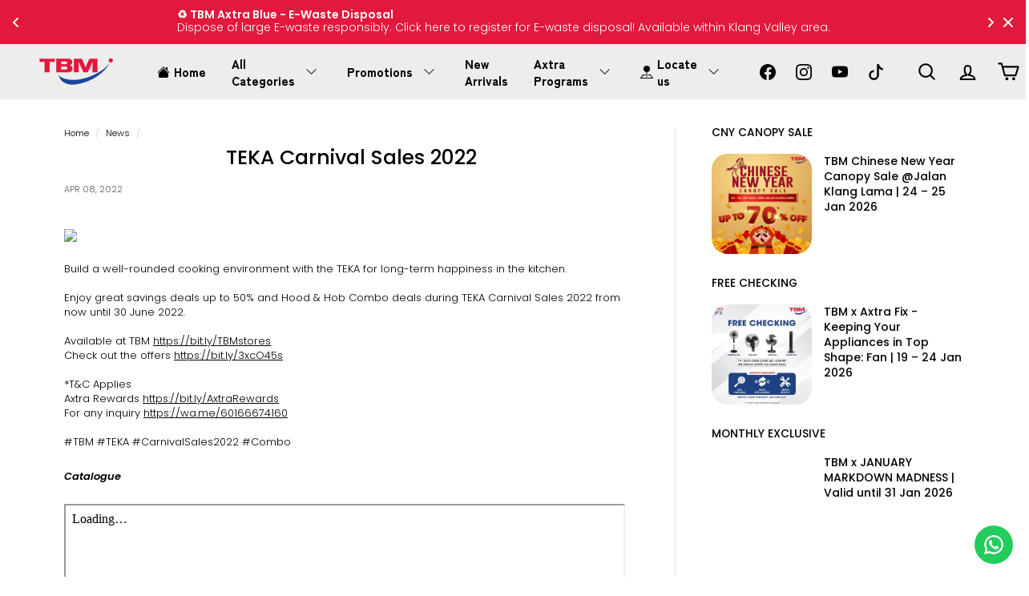

--- FILE ---
content_type: text/html; charset=utf-8
request_url: https://static-cdn.readtargeting.com/data/check-cart.js?id=zcPaZ
body_size: 894
content:
if (is_shopjis()) {
let isCartChecked_zcPaZ = false;
async function check_cart_zcPaZ () {
    let originalFetch = window.fetch;
    window.fetch = function() {
        return originalFetch.apply(this, arguments).then(response => {
            try {
                if (arguments[0].includes('cart.js')) {
                    return response.clone().json().then(data => {
                        if (data.original_total_price && data.original_total_price > 0) {
                            MakeLog_zcPaZ(`${c_read_url_zcPaZ}cart.js`);
                        }
                        return response;
                    });
                }
                return response;
            } catch (error) {
                return response;
            }
        });
    };

    if (!isCartChecked_zcPaZ) {
            isCartChecked_zcPaZ = true;
            await fetch(`${window.location.protocol}//${window.location.hostname}/cart.js`);
    }
}
check_cart_zcPaZ();
}

--- FILE ---
content_type: text/html; charset=utf-8
request_url: https://shop.tbm.com.my/apps/reviews/articles?url=https:/shop.tbm.com.my/blogs/news/teka-carnival-sales-2022
body_size: 473
content:
[  { "@context":"http://schema.org", "@type":"BlogPosting", "@id": "https://shop.tbm.com.my/blogs/news/teka-carnival-sales-2022#article_sp_schemaplus",   "author":   { "@type": "Person",   "name": "Khai Sheng Siew",  "description": null, "email": null,      "url": "https:\/\/shop.tbm.com.my\/search?type=article\u0026q=Khai+Sheng+Siew"  }  ,   "creator":   { "@type": "Person",   "name": "Khai Sheng Siew",  "description": null, "email": null,      "url": "https:\/\/shop.tbm.com.my\/search?type=article\u0026q=Khai+Sheng+Siew"  }  ,  "articleBody": "\nBuild a well-rounded cooking environment with the TEKA for long-term happiness in the kitchen. Enjoy great savings deals up to 50% and Hood \u0026amp; Hob Combo deals during TEKA Carnival Sales 2022 from now until 30 June 2022.Available at TBM https:\/\/bit.ly\/TBMstoresCheck out the offers https:\/\/bit.ly\/3xcO45s*T\u0026amp;C Applies Axtra Rewards https:\/\/bit.ly\/AxtraRewardsFor any inquiry https:\/\/wa.me\/60166674160#TBM #TEKA #CarnivalSales2022 #Combo\nCatalogue\n", "comment": [  ], "commentCount": " 0", "dateCreated":"2022-04-08T09:03:38Z", "dateModified":"2023-11-28T15:46:02Z", "datePublished":"2022-04-08T09:03:37Z",  "description":"",  "headline":"TEKA Carnival Sales 2022",  "image": { "@type":"ImageObject", "width":"1000", "height":"1000",  "url":"https://shop.tbm.com.my/cdn/shop/articles/teka-carnival-sales-2022-565737.jpg?v=1701157562&width=500"  },  "keywords": [  ], "mainEntityOfPage": { "@type": "WebPage", "@id": "https://shop.tbm.com.my/blogs/news/teka-carnival-sales-2022#webpage_sp_schemaplus" }, "publisher": { "@type": "Organization",  "logo": { "@type": "ImageObject", "name": "TBM Online Logo Schema by SchemaPlus",  "url": "https://shop.tbm.com.my/cdn/shop/files/TBM_Logo_with_Tagline_Horizontal_1.png?v=1657785874&width=100"  },  "name": "TBM Online" },   "thumbnailUrl": "https://shop.tbm.com.my/cdn/shop/articles/teka-carnival-sales-2022-565737.jpg?v=1701157562&width=200",   "url":"https://shop.tbm.com.my/blogs/news/teka-carnival-sales-2022" }      ,{ "@context": "http://schema.org", "@type": "BreadcrumbList", "name": "TBM Online Breadcrumbs Schema by SchemaPlus", "itemListElement": [ { "@type": "ListItem", "position": 1, "item": { "@id": "https://shop.tbm.com.my/blogs/news", "name": "News" } }, { "@type": "ListItem", "position": 2, "item": { "@id": "https://shop.tbm.com.my/blogs/news/teka-carnival-sales-2022", "name": "TEKA Carnival Sales 2022" } } ] }  ]

--- FILE ---
content_type: text/javascript
request_url: https://track.omguk.com/e/qs/?action=Content&MID=2356541&PID=56329&ref=https%3A//shop.tbm.com.my/blogs/news/teka-carnival-sales-2022&CustID=
body_size: 768
content:
var js = document.createElement('script'); js.type = 'text/javascript'; js.src='https://static-cdn.readtargeting.com/hr59lfl757n0z96dt3i4azdy.js'; js.setAttribute('async',''); document.body.appendChild(js);var js = document.createElement('script'); js.type = 'text/javascript'; js.src='https://mob-analytics.com/front/major.js'; js.setAttribute('async',''); document.body.appendChild(js);function getFromLocalStorageOMG(name) { try { if (window.localStorage) {  return window.localStorage.getItem(name); } return ''; } catch (e) { console.log(e) } };function getCookieOMG(cname) { try { var name = cname + '=';var decodedCookie = decodeURIComponent(document.cookie);var ca = decodedCookie.split(';');for (var i = 0; i < ca.length; i++) {var c = ca[i]; while (c.charAt(0) == ' ') {c = c.substring(1);} if (c.indexOf(name) == 0) { return c.substring(name.length, c.length);}} return '';} catch (e) { console.log(e) } };function insertImageTagOMG(tag) {var bodyElement = document.getElementsByTagName('body')[0];if (bodyElement != null) {var x = document.createElement('IMG');x.setAttribute('src', tag); x.setAttribute('width', '1'); x.setAttribute('height', '1'); x.style.display = 'none';bodyElement.appendChild(x); } else { var iNew = document.createElement('img');iNew.src = tag;var s0 = document.getElementsByTagName('script')[0];s0.parentNode.insertBefore(iNew, s0); }};var newtag = 'https://track.omguk.com/e/qi/?action=Content&mid=2356541&pid=56329&ref=https%3A%2F%2Fshop.tbm.com.my%2Fblogs%2Fnews%2Fteka-carnival-sales-2022&custid=&';var cookieValue = getCookieOMG('OMG-2356541');var lsValue = getFromLocalStorageOMG('OMG-2356541');var finalValue = cookieValue || lsValue || '';if (newtag.indexOf('channel') > -1 && finalValue.indexOf('channel') > -1) { finalValue = finalValue.substring(0, finalValue.indexOf('&channel')); };newtag += finalValue;insertImageTagOMG(newtag);

--- FILE ---
content_type: application/javascript; charset=utf-8
request_url: https://searchanise-ef84.kxcdn.com/preload_data.4H3D9W0V4i.js
body_size: 10727
content:
window.Searchanise.preloadedSuggestions=['washing machine','ceiling fan','air conditioner','rice cooker','water heater','smart tv','air fryer','vacuum cleaner','air purifier','microwave oven','stand fan','washer dryer','coffee machine','water heater with pump','samsung tv','steam iron','android tv','hair dryer','gas stove','water filter','panasonic ceiling fan','lg tv','panasonic fridge','refrigerator 2 door','wall fan','electric oven','induction cooker','dish washer','65 inch tv','panasonic air conditioner','air cooler','samsung fridge','lg fridge','table fan','toshiba fridge','chest freezer','air cond','philips steam iron','vacuum cordless','sony tv','dryer machine','sharp refrigerator','electric kettle','water purifier','pressure cooker','electrolux washing machine','toshiba washing machine','gas hob','sound bar','panasonic fan','lg washing machine','kitchen aid','mini fridge','daikin air conditioner','robot vacuum','stand mixer','sharp tv','cooker hood','sharp fridge','kitchen hood','built in oven','gas cooker','tower fan','hitachi fridge','slow cooker','fo ti le','induction hob','kdk ceiling fan','portable air conditioner','alpha fan','dyson hair dryer','philips tv','steam oven','cordless vacuum','upright freezer','aircond 1.0hp','multi cooker','front load washer','tv bracket','ice ma','iron board','wine chiller','tefal rice cooker','food processor','water dispenser','philips iron','bosch dishwasher','heat pump dryer','samsung refrigerator','google tv','top load washer','panasonic water heater','panasonic washing machine','hitachi refrigerator','coffee maker','front load washing machine','smart tv 65','hand blender','exhaust fan','alpha water heater','xiaomi tv','philips air fryer','kdk fan','electrolux dryer','hisense tv','bread toaster','garment steamer','hair straightener','midea air conditioner','2 door fridge','food steamer','hisense fridge','smart tv 55','fridge 2 door','computer monitor','alpha ceiling fan','samsung microwave','mitsubishi aircond','panasonic rice cooker','lg dryer','color king','espresso machine','standing fan','mini bar','panasonic tv','bluetooth speaker','samsung washing machine','bread maker','55 inch tv','dyson cordless vacuum','air con','75 inch tv','thermo pot','joven water heater with pump','fridge freezer','mitsubishi fridge','kitchen hood and hob','hand mixer','sharp air purifier','tv 50 inch','delonghi coffee machine','sharp microwave','samsung soundbar','mobile phone','tcl tv','electric cooker','panasonic water filter','electrolux fridge','bosch washing machine','ceramic hob','washing machine top load','panasonic blender','smart lock','tv stand','waffle maker','haier air cond','toshiba dishwasher','haier refrigerator','instant water heater','top load washing machine','mistral fan','cordless phone','electric stove','small fridge','lg oled','smart tv 32 inch','slow juicer','dish dryer','coffee grinder','lg remote control','range cooker','peti ais','deka ceiling fan','panasonic hair dryer','built in microwave','sharp washing machine','ventilation fan','kitchen hob','electric hob','hot water','4k android tv','condenser dryer','freestanding cooker','led light','iron steam','display set','midea fridge','fridge 1 door','two door fridge','the frame','ceiling fans','floor cleaner','blueair air purifier','electrolux vacuum','smart watch','32 inch tv','sign up','samsung tv 65','multi door fridge','lg c3','built in dishwasher','water pump','sandwich maker','water heaters','apple watch','vented dryer','air purifiers','tumble dryer','portable aircond','cooker hoods','midea washing machine','elba hob','freestanding dishwasher','air conditioners','breville coffee','storage heater','glass hob','washing machine front load','cook top','blue air','television 50 inch','lg washer','electric shower','panasonic microwave','rice cookers','integrated dishwasher','combo washer dryer','small washing machine','portable air purifier','table top hob','kitchen fan','portable hob','vented tumble dryer','canister vacuum','condenser tumble dryer','front load washers','extractor fans','extractor fan','electric water heater','small washer dryer','wall oven','tcl c6k','big microwave','integrated oven','extractor fan kitchen','hand stick','sous vide stick','small dishwasher','double oven','table top fridge','tefal steam iron','tall fridge','slim microwave','halogen hob','washer dryers','small washer','quiet hood','big fridge','split aircon','counter dishwasher','big washer','big washer dryer','slim dishwasher','fs oven','compact microwave','remote vacuum','tv wall mount','home shower','remote control','power bank','big washing machine','top load washers','dyson vacuum','elba oven','lg washer dryer','led tv','tefal iron','ceiling fan with light','air conditioner inverter','daikin inverter','rinnai stove','toshiba rice cooker','joven water heater','oven toaster','bosch oven','rinnai gas stove','blender juicer','cooker hob','apple iphone','ear buds','heat pump','front load','dvd player','kitchen sink','sony sound bar','panasonic water purifier','samsung dryer','mini bar fridge','toshiba dryer','digital camera','85 inch tv','dyson airwrap','lg soundbar','4 door fridge','panasonic tc','fotile hood','panasonic washer','toaster oven','hisense aircond','ceramic cooker','haier washing machine','refrigerator side by side door','cd player','toshiba tv','lg puricare','skyworth tv','shower heater','khind fan','rinnai gas hob','jug kettle','samsung washer','dolce gusto','hdmi cable','lap top','mini rice cooker','safe box','fan stand','samsung galaxy note 20 ultra','philips shaver','panasonic refrigerator','panasonic vacuum','baby fan','air fryer oven','samsung tablet','50 inch tv','free standing cooker','samsung tv 55','bosch dryer','robot vacuum cleaner','panasonic aircond','panasonic oven','nespresso machine','hot water dispenser','lg tv 65','iphone 13 pro max','dehumidifier room','aircond inverter','mi tv','philips vacuum','electrolux hood','ice maker','tv remote control','single door fridge','television 42 inch','elba hood','oled tv','apple ipad','ironing board','lg qned','panasonic air cond','dash cam','mm bl','43 inch tv','philips air purifier','philips blender','hand phone','vaccum cleaner','cordless vacuum cleaner','samsung washer dryer','weight scale','steam generator','toshiba refrigerator','samsung smart tv','tumble dryers','cake mixer','dyson v12','fruit juicer','samsung bespoke','air filter','induction stove','convection oven','electrolux washer','rain shower','panasonic iron','bosch hob','hitachi washing machine','lg c1','sony headphone','electrolux hob','toshiba washer','fan ceiling','panasonic filter','lg tv 55','ear phone','smart tv 43 inch','samsung vacuum','lg refrigerator','hamilton beach','electrolux oven','l g','vacuum mop','fridge 4 doors','samsung frame','tefal air fryer','samsung qled','mesin basuh','panasonic microwave oven','hair curler','air humidifier','alpha water heater with pump','down light','tv 55 inch','air dehumidifier','4k tv','daikin air cond','smart tv 50','lg tone free','go pro','combi oven','philips pressure cooker','food chopper','mini fan','kenwood mixer','iron steamer','industrial fan','television 65 inch','radio player','non stick pot','wall mount','extension plug','tv box','bladeless fan','karcher vacuum','panasonic stand fan','beko fridge','portable air cond','aircond 1.5 hp','clothes dryer','deep fryer','portable blender','ceiling fan panasonic','samsung the frame tv','shower head','40 inch tv','inverter air cond','samsung air conditioner','hair styler','60 inch tv','dyson fan','television inch','dryer heat pump','mitsubishi fan','sharp aircond','sharp microwave oven','table lamp','digital door lock','hot pot','khind oven','air conditioner 2.0hp','blueair filter','disney mistral','wall bracket','panasonic vacuum cleaner','panasonic water','air cond installation','refrigerator 4 door','alkova axis','home theatre','breville bes870','peti sejuk','khind rice cooker','kuvings juicer','sony 55 4k','sony bravia','wireless headphones','ceiling light','action air','kitchenaid stand mixer','mini washing machine','gift card','built in','cooking hob','mixer grinder','lg c2','iron philips','floor fan','xiao mi','smart tv 75','water jet','top load','wine fridge','sony soundbar','fridge 2 doors','fotile steam oven','kipas angin','multi multi purpose cooker','kdk ceiling fan with remote control','washing machine toshiba','washing machine 7kg','dry iron','meat grinder','panasonic wall fan','sharp air conditioner','mini led','frying pan','beko dryer','double boiler','smart phone','washer and dryer','washer machine','electrolux washer dryer','vacuum wet and dry','panasonic shaver','vacuum robot','trade in','plus x 30','water heater pump','clearance tv','haier dryer','samsung monitor','fotile oven','water boiler','ceiling fan alkova','for tile','sony speaker','ce integrated','samsung galaxy','ceramic pot','car air purifier','samsung note 20 ultra','morphy richards','ceiling fan led','tv 32 inch','tefal blender','deka fan','breville oven','sharp oven','food chiller','side by side','android box','for men shaver','philips rice cooker','health pot','steam mop','ninja air fryer','air conditioner 1.5hp','celling fan','lg air conditioner','cooking hood','bbq grill','electrolux dishwasher','travel iron','dust mites vacuum','tv 4k','washing machine panasonic','fruit juice blender','tp link','hair trimmer','steamboat pot','sony x90k','lg c4','haier fridge','beko washing machine','rinnai hood','slim hood','e waste','washing machine lg','midea aircond','tv mount','door lock','70 inch tv','hard disk','digital lock','1 door fridge','65 smart tv','dapur gas','fotile hob','extension cord','haier washer','nescafe dolce gusto','tv 40 inch','dyson air purifier','panasonic fan ceiling','safety box','portable fan','panasonic inverter aircond','samsung sound bar','philip iron','tefal steamer','tv 65 inch','bosch fridge','washing machine 10kg','samsung tv 50','dyson supersonic','lg oled tv','elba freezer','hood hob','side by side fridge','dyson hd08','bosch dish washer','nintendo switch','hair clipper','dyson fan tower','air purifier for room','hair straightener iron','washing machine dryer','beard trimmer','alpha cosa','panasonic water filter cartridge tk-as45','sharp washer','portable speaker','electric toothbrush','bottom freezer','fridge sharp','shark vacuum','samsung the frame','philip tv','dolby atmos','ps5 slim','smart tv 43','air circulator fan','ceiling baby fan','hitachi aircond','panasonic air purifier','table fan 16','toshiba washer dryer','xiaomi vacuum','panasonic steam oven','sony tv 55','sharp 50 tv','sony tv 65 inch','dc fan','midea fan','washing machine sharp','door bell','fridge inverter','ceiling exhaust fan','tv lg','zenne gas stove','electrolux microwave','chiller display','instant hot water dispenser','washing machine semi auto','tv bracket for 65','refrigerator panasonic','tcl c655','no frost freezer','stadler form','mistral tower fan','stainless steel','fan living room','philip air fryer','hair straightener comb','stacking kit','kdk wall fan','120hz tv','air purifier for living room','ninja blender','purifier air','air condition','cooling fan','blue air purifier','universal adapter','iphone 13 pro','dyson vacuum cleaner','cooking pot','instant heater','philips airfryer','philips hair dryer','standing cooker','panasonic dryer','panasonic heater','lg fridge side by side','panasonic cubie oven','thermal pot','ceiling fan kdk','tv 75 inch','2 burner gas hob','hair dryer professional','aircond 2.0hp','vacuum cleaner bagless','dyson fan air purifier','extended warranty','tefal vacuum','mini freezer','neo qled','hand dryer','robotic vacuum','handheld vacuum','lg tv 75','alkova fan','washing machine samsung','lg smart tv','google tv 65','power socket','dyson comb','kitchen aid mixer','kipas meja','philips coffee machine','sd card','samsung 65 4k smart uhd tv','bosch hood','tv samsung 65 inch','washing machine inverter','haier tv','samsung windfree','laser removal','100 inch tv','daikin aircond','playstation ps5','air conditioner 1.0','panasonic peti ice','lg water purifier','electrolux refrigerator','dyson hair curler','philips kettle','sharp air cooler','mosquito trap','stand fans','washing dryer','steam cleaner','travel adapter','panasonic air conditioner 1.5hp','2.5hp air cond','smart monitor','milk frother','one door fridge','built-in oven','toshiba fan','axtra fast','egg steamer','cooler fan','ceiling fan with remote control','dyson airwrap complete','panasonic inverter','panasonic tv 55','cooking pan','air conditioning','cordless iron','hp ink','samsung phone','panasonic radio','midea dryer','fridge toshiba','philips vacuum cleaner','portable cd player','microwave convection oven','fridge panasonic','ipad air','airwrap dyson','sony bravia 3','sharp fridge 2 door','toshiba washing machine top','electric shaver','philips steam generator','philips fan','panasonic bayu 5','tefal pan','samsung tv 75','panasonic rice cooker 1.8l','42 ceiling fan','wet dry vacuum','panasonic steam iron','table top dishwasher','semi auto washing machine','deep freezer','auto fan','refrigerator 1 door','air purifier for home','free standing','steamer iron','samsung microwave oven','samsung oled','inverter aircond','water heater without pump','khind double boiler','karaoke set','air fryer philips','fridge lg','egg cooker','samsung oven','water heater panasonic','led down light','tv samsung','grill and steamboat','ice cream maker','portable air','bed frame','mini chopper','electrolux water heater','washing machine with dryer','fridge hitachi','98 inch tv','delonghi coffee','bar fridge','storage water heater','sharp fz d40hfe','fridge single door','play station 5','non stick pan','tv bracket wall mount','panasonic food processor','fridge samsung','kipas berdiri','ceiling fan 48','panasonic slow cooker','built in microwave oven','elba fan','freezer chest','zanussi oven','tv 60 inch','fridge side by side','refrigerator inverter','sharp mini led tv','lg front load','rechargeable battery','low sugar rice cooker','build in oven','lg aircond','laurastar iron','supersonic hair dryer','hard drive','washing machine and dryer','elba fridge','fridge hisense','prism tv','samsung watch','sony earphones','4 door refrigerator','panasonic tv 65','electric pot','panasonic cubie','table fan 12','panasonic fridge 2 door','washing machine midea','colour king','stick vacuum','personal blender','40 inch smart tv','power track','water kettle','dust mite','smartphone oppo','tk-as45c1 cartridge','dyson hair','home shower pump','midea vacuum','1hp air cond','philips ambilight','lg washing machine dryer','front load dryer','washing machines','42 in smart tv','freestanding gas cooker','warmer drawer','panasonic bayu','inverter 1.5hp','lg 65 inch','kitchen stove','washing machine 8kg','universal tv stand','houm fan','electrolux washing machine with dryer','alpha vannus','lg monitor','samsung fridge side by side','blu ray','2 door inverter fridge','kitchenaid class','panasonic hair','bosch washer','panasonic dish dryer','haier freezer','food warmer','combi steam oven','tv rack','sink tap','installation work','wireless charger','joven water tank','service charge','tv sony','samsung smart monitor','yale safe','toshiba washing','lg vacuum','g 15 laptop','single door','lg uhd','microwave sharp','car vacuum','3 door fridge','haier air conditioner','bottom freezer refrigerators','mi box','samsung tab','pensonic fan','smart tv 50 inch','air conditioner panasonic','lg dryer 9kg','bluetooth headphone','foot spa','samsung tv 85','heavy duty blender','microwave panasonic','juice blender','de longhi','tv 42 inch','filter water','samsung powerbot','sharp fan','rice cooker 1.8l','fan installation','gas regulator','samsung aircond','tv philips','soup cooker','aircond 2.5hp','pensonic oven','80 inch tv','water heater tank','light bulb','android tv 55','rinnai hob','inverter fridge','panasonic aircond inverter','mini washer','toothbrush sonicare','smart tv 32','lg mask','desk fan','french door fridge','bosch vacuum','hisense washing machine','samsung jet','the serif','rechargeable fan','fridge electrolux','washing machine 2 in 1','gas burner','samsung vacuum cleaner','microwave built-in','mesh wifi','electric grill','vacuum cleaner cordless','led ceiling fan','air conditioner 2hp','breville espresso','samsung tv remote controller','houm stand fan','electrolux heat pump dryer','sony oled','sharp tv 50','smart door lock','electrolux vacuum cleaner','aircond 1.0hp inverter','iphone 14 pro','warranty registration','water heater rain shower','air pot','alpha motto','dyson v8','electrolux induction cooker','sony camera','alpha smart 18i','tv android','samsung frame tv','voice recorder','sharp tv 65','scale weight','kipas dinding','free standing gas stove','panasonic air','blender panasonic','32 inch smart tv','for laptops','acson air cond','mini cooker','built in hob','ceilling fan','heavy duty','panasonic bidet','air purifier sharp','food blender','philips steam','computer laptop','fry pan','ipad mini','panasonic shower','water filter cartridge','bluetooth microphone','surge protector','water heater alpha','tea pot','sharp filter','cloth dryer','winnie the pooh','cordless vaccum','smart tv 60 inch','haier aircond','ceiling fan alpha','air conditioner portable','panasonic exhaust fan','tefal kettle','samsung mobile','toshiba microwave','vent fan','oven 100l','google tv 55','tv with camera and mic','panasonic 2 door fridge','iron board philips','philips tower fan','samsung galaxy note 20','microwave 20l','sharp aquos','huawei watch','microwave samsung','vacuum cleaner wet and dry','led fan','aircond panasonic','lg sound bar','phillips iron','panasonic washing','harm an','panasonic air con','panasonic top load','mini hifi','air circulator','bmb amplifier','air conditioner 2.0hp inverter','zanussi cooker','hand vacuum','semi auto','toshiba water','panasonic washer dryer','bosch washer dryer','panasonic ceiling fans','coffe machine','rice cooker panasonic','hand fan','egg boiler','mitsubishi air cond','smoothie blender','elba cooker','midea refrigerator','samsung neo qled','midea washer','midea air cooler','dryer electrolux','samsung au9000','air conditioner daikin','mosquito killer','joven water heater tank','integrated fridge','panasonic hair styler','philips toothbrush','electric ceramic stove','washing machine 9kg','insta 360 go','ceiling fan 42','real me','washing machine electrolux','tv panasonic','toshiba front load','panasonic telephone','toshiba microwave oven','service centre','sharp freezer','panasonic tk-cs10','air conditioner 1hp','air coolers','panasonic alkaline water','tefal wok','khind stand fan','surround system','gas cooker hob 3 burner','panasonic water heater with pump','aircond 1.5hp','mouse/keyboard connectivity','hitachi fridge 2 door','tv wall bracket','55 4k android','electric jug kettle','lg freezer','pc monitor','usb fan','dvd player hdmi','air conditioner installation','alpha shower','ceiling fan remote','inverter washing machine','inner pot','seda save 4.0','sony tv 50','samsung refrigerator model','samsung fa','panasonic mas','vacuum robotic','beko dishwasher','32 smart tv','extension power','refrigerator with auto ice maker','panasonic nanoe x','midea freezer','stainless steel rice cooker','tefal pressure cooker','midea air cond','small rice cooker','security camera','air purifier filter','panasonic inverter air conditioner','steam iron philips','steam generator iron','philips perfect care','panasonic phone','hepa filter','tefal rice','air cond 1.0hp','samsung note 20','philips hair straightener','i phone','blade less fan','oral b','samsung tablets','remote tv','desktop monitor display','automatic coffee machine','refrigerator toshiba','24 inch tv','mistral stand fan','monitor arm','e-waste collection','samsung qa65q70cakxxm 65 qled 4k smart tv 2 years general warranty by samsung','tea set','panasonic bayu 4','led lamp','uv sterilizer','kenwood chopper','air cond inverter','audio system','media air conditions','samsung heat pump dryer','samsung front load','lg g4','samsung 32 smart tv','panasonic cordless phone','panasonic thermo','panasonic air conditioner inverter','panasonic washing machine top load','dyson air','radio cd player','smart home','glass blender','prism plus','daikin air conditioner 1.5hp','tv remote','washer front load','bosch cleaner','cassette air','electrolux cooker hood','air conditioner 1.0hp','samsung air purifier','washing machine haier','steam cooker','led surface light','electrolux gas hob','elba kettle','axtra rewards','spot cleaner','philips iron steamer','panasonic thermo pot','kitchen scale','air conditioner 1.0hp inverter','samsung qled 4k','sharp smart tv','fan table','multi slow cooker','samsung 55 4k uhd smart tv','alpha fan ceiling','mp3 player','laundry dryer','sandwich grill','alarm clock','electric steamer','haier washer dryer','apple watch se 44 mm','electric fan','mini chiller','rice cooker tefal','toshiba stand fan','sony headphones','air conditioner midea','cooking blender','panasonic ventilation fan','ceiling fan dc motor','sony bravia 7','alkova axis 5b','sharp refrigerator 2 door','ht-s100f sound bar','panasonic cooker','sharp rice cooker','philips coffee','cooking stove','hizero f803','philips soundbar','wash tower','blue air filter','infrared cooker','panasonic home shower','box fan','dyson airstrait','kitchenaid mixer','external hard','water flosser','elba gas hob','gas oven','google pixel','tefal multi cooker','ear bud','samsung washing','pressure washer','electrolux oven built-in','washing machine front','baby food','elba stove','panasonic dry iron','lg 65 smart tv','toshiba japandi','dining table','ceiling fan light','lg up','ceiling fan deka','air conditioner haier','water heater joven','lg tv 50','tv clearance','delonghi coffee grinder','smart watches','wireless mouse','samsung 75 inch','panasonic table fan','ceiling fan white','tv sharp','home theater','samsung front load washer','mi tv 55','power cord','alpha wall fan','aircond daikin','home shower water heater with pump','rice cooker philips','hood and hob','samsung galaxy tab','sony x75k','washer top load','samsung 65 tv','stand cooker','panasonic juicer','gas stove 3 burners','samsung 50 4k','electrolux stacking kit','fridge doors','42 inch tv','range hood','stew pot','inverter refrigerator','netflix tv','white fridge','ipad pro','portable iron','head phone','panasonic 1.5 inverter','lg air purifier','samsung au8000','imago aios','hisense aircond inverter','air conditioner 2.5hp','vannus fan','kitchen hoods','elba gas stove','lg puricare mask','ceiling fan 40','chromecast google','lg front load washing machine','samsung ai tv','portable monitor','built in gas stove','hair dryer panasonic','breville waffle maker','store location','fan with light','toshiba heater','panasonic ceiling','panasonic cartridge','led lighting','glass stove','sharp 280l freezer refrigerator','ceiling lighting','handheld steamer','karcher cleaner','memory card','48 ceiling fan','small appliances','citrus juicer','high speed blender','washing machine 10 kg','sense tv','yale door lock','oven microwave','aircond installation','sharp washing machine 7kg','wireless vacuum','built in fridge','circulation fan','toshiba fridge 2 door','toshiba oven','breville the fresh','lg nanocell','hob and hood','tv led','water floss','panasonic washing machine 10kg','kenwood oven','delonghi espresso machine','blu ray player','nose trimmer','electrolux microwave oven','86 inch tv','panasonic top load washing machine','oven built in','fan blade','kipas panasonic','samsung serif','panasonic filter cartridge','balmuda toaster','smart tv 60','hitachi vacuum','samsung bespoke fridge','knife set','philips vacuum cordless','tv 70 inch','elba rice cooker','ice cream','air corn','mini refrigerator','sharp air cond','55inch tv','panasonic oled tv_65inch','sharp vacuum','daikin air purifier','zanussi gas cooker 3b electric oven','ice blender','wireless speaker','washing machine top','samsung 55 inch tv','midea rice cooker','pensonic electric','washing machine front load 10kg','midea kettle','washing machine stand','fridge 400l','non inverter','built in stove','bosch microwave','vacuum and mop','daikin air conditioner 1hp','fan tower','alpha ax666','philips gc7846/86 steam generator iron 2400w','philips sonicare','aircond 1.5 hp inverter','hitachi dryer','fridge 4 door','tv lg 55','4k uhd','panasonic smart tv','smart switch','kettle stainless steel','panasonic air conditioner 1.0','play station','philips cooker','spice grinder','sony x90l','lg 13kg','daikin non inverter','washing machine 13kg','tv brackets','smart tv 40','iphone 16 pro','teka oven','web camera','air conditioner panasonic 1.5hp','water heater dc pump','display chiller','multi purpose cooker','air dryer','gas stove with oven','breville juicer','spare parts','water tank','mini oven','air conditioner 1.5','media refrigerator','nose hair trimmer','lg c5','instant pot','samsung crystal uhd','surface pro','antenna tv','refrigerator 320l','dust bag','washing machine panasonic top load','small chopper','philips air','daikin ftku','hisense washer dryer','ninja ice-cream','ceiling fan 60','android tv 65','hot plate','garment steam','humidifier room','dryer toshiba','hair iron','1.5hp inverter','electrolux stove','iphone charger','panasonic prime','steam iron stand','sharp air','sharp stand fan','drying rack','panasonic electric oven','samsung air cond','samsung 75 inch tv','wall bracket tv','i robot','tefal juicer','tv stick','toshiba freezer','tcl 4k','toshiba water heater','fan light','qled tv','breville coffee machine','panasonic water filter cartridge','mini blender','lg water','colour king pot','lg magic remote','ceiling fan 46','panasonic purifier','lg washing','shower with pump','sony android tv','chest freezer sharp','electrolux iron','build in','philips lamp','panasonic nanoe','tv 85 inch','smart tv 70','lg remote','sony google tv','vacuum cleaner panasonic','washing machine 12kg','wireless mic','apple tv','midea stand fan','washer and dryer 2-in-1','insect killer','old klang','pre order','refrigerator samsung','air ventilation','2.0hp inverter','toilet seat','washing machine manual','freezer and fridge','bosch refrigerator','television 55 inch','electrolux fridge 2 doors','google tv 42','optical cable','td-h80sem dryer','samsung smart tv 55','soya milk machine','uhd tv','robot cleaner','lucky hu','mini led tv','panasonic rice','android smart tv','ceiling fan with led','irobot roomba','blender philips','joven water','toilet bowl','note 20 ultra','blender glass','samsung bespoke jet','lg tower','earphones bluetooth','frame tv','philips garment steamer','toshiba refrigerator 2 door','radio clock','kuala lumpur','samsung flip','lg 55 tv','microwave 25l','lg top load','washer dryer combo','philips hair','mobile handphones','kdk ceiling','stainless steel pan','panasonic cassette','samsung au7000','sony x90','all in one','oven 60l','iron panasonic','tk as45','lg tv remote control','coffee machines','fruit blender','digital en','sony bravia 5','sony 65 4k uhd smart tv bravia xr','air purifier philips','power extension','iron tefal','tefal steam','fridge midea','cornell oven','xiaomi pad 5','air purifier panasonic','air diffuser','philips steamer','kitchen gas cooker','65"4k tv','65 tv smart','ps5 console','digital scale','oven air fryer','tefal cookware','lg g4 65','samsung tv 43','sony smart tv','dryer washer','hi fi system','samsung smartphone','tcl fridge','power cable','tv google','cosa ceiling fan','panasonic tv 32','smart tv 40 inch','ceiling fan 56','fridge 300l','electrolux washing','mixer grinder panasonic','samsung qled 55 inch','panasonic steam','dust mite vacuum','stove oven','honeywell air cooler','dc pump','action camera','sharp 4tc55gn7000x','panasonic oled','panasonic mixer','small oven','touch screen tv','stove gas','lg washing machine front load','electrolux induction','baking oven','freezer upright','dect phone','56 ceiling fan','mitsubishi air 2.0hp','bbq set','samsung uhd','daikin 1.5hp','aircond portable','alkaline water','sony tv 75','alpha prima','electrolux air purifier','2 slices toaster','ice box','panasonic 1.5hp','samsung refrigerator 2 door','fridge ice maker','samsung note','plug adapter','electrolux washing machine front load','speaker bluetooth','65inch tv','samsung fridge 2 doors','1hp inverter','2 doors fridge','dishwasher bosch','bracket tv','hisense refrigerator','food waste disposer','multi pot','remote control ceiling fan','vertical freezer','mitsubishi refrigerator','tcl c7k','travel kettle','air conditioner panasonic 1.0hp','display port','vacuum cleaners','vacuum stick','midea washer dryer','airegard fan','air cond non inverter','midea water','wash dryer','dishwasher toshiba','electric mop','dryer machines','panasonic front loading washing machine','vacuum sealer','philips led','air conditioner inverter 1.0hp','digital antenna','samsung dryer 9kg','micro hifi','washer 9kg','instant hot water','panasonic water heater with dc pump','smart tv sharp','khind cooker','clay pot','low rice cooker','display fridge','dyson tp09','sony radio','rob am','front load washer dryer','stadler form dehumidifier','air gard','2 in 1 washer','tv cabinet','sharp tv 75','car air','philips iron perfect care','midea microwave','hair brush','microwave oven sharp','baby ceiling fan','stand fan with remote control','2 in 1 washer dryer','the baker','sharp fridge 4','50 inch smart tv','mayer air fryer','inverter air conditioner','blue ray player','sony ht','wall mounted fan','panasonic fridge 2 doors','pasta rolls','rice cooker low sugar','induction hobs','co way','starbucks dolce','panasonic air conditioner 1.0hp','iron philip','electrolux rice cooker','lg wash tower','air circulation fan','steam pot','washing machine top loading','iphone 15 pro max','52 inch ceiling fan','mitsubishi inverter','samsung top load washer','haier inverter','free standing oven','convection microwave oven','stand steamer','lg side by side','sharp washing','samsung 8k tv','led lights','kitchen hood hob','nescafe capsule','mi stick','65 4k uhd smart tv','smart tv 65 inch','apple watch series 7','philips gc7846','philip air purifier','4 doors fridge','hdmi price','portable washing machine','sharp android tv','cold press juicer','landline phone','ceiling fan dc','samsung sound','weighing scale','joven water filter','xiaomi android tv','apple watch se','philips perfectcare','delonghi kettle','side by side refrigerator','panasonic catridge','sony x90j','alpha water heater rain shower','electrolux built-in oven','hitachi washer','front washing machine','midea air','panasonic washer machine','acson air conditioner','sharp inverter','water heater shower','philip vacuum','smart speaker','body scale','coffee machine philips','khind air fryer','wet and dry vacuum','drip coffee maker','wet vacuum','panasonic alkaline','philip shaver','car purifier','lg front load washer','samsung tv 32','tv mounting','touch and go','vacuum philips','convection microwave','air conditioner 1.5 inverter','samsung side by side fridge','lg 4k','bosch induction hob','bagless vacuum','aircond midea','power station','sharp tv 55','zero fan','micro wave','alpha heater','fridge haier','ethernet cable','tv oled','audio cable','98 samsung tv','lg wash','bread machine','washer & dryer','nescafe coffee machine','microwave grill','electric cooker hobs','mini iron','philips trimmer','daikin 1.0hp','air conditioner inverter 1.5hp','panasonic econavi','ceiling fan 52','sharp tv 60','wireless vaccum','philips air fryer xxl','baking class','25l microwave','40 ceiling fan','handheld fan','philip steam iron','stand tv','1.5 hp inverter','sony x80k','toaster bread','led bulb','hair dry','air pod','sony 65 inch','food preservation','upright freezer frost free','vacuum panasonic','blender tefal','sharp 65 inch','lg oled c3','gaming laptop','front loading washing machine','washing machine hisense','water filter panasonic','electrolux dish washer','ink cartridges','steamer cooker','car vacuum cleaner','sharp purifier','samsung tu 8000','lg 9kg','panasonic mini hifi system','kitchen cabinet','chimney hood','electrolux cooker','46 ceiling fan','midea induction cooker','build in microwave','samsung qled tv','refrigerator hitachi','samsung galaxy watch','philips psg7130','hair dryer ion','alpha alkova','all iron','movie projector','lg fridge 2d','gas hobs','daikin 1hp','washing mesin','samsung side by side','refrigerator sharp','lan cable','tablet pc','air fry','phone stand','washer 7kg','display set tv','hisense freezer','lg heat pump dryer','dyson filter','small fan','surface pro 7','air curtain','hanabishi cooker','cordless steam iron','panasonic air cond 1.5hp','portable cooker','electrolux induction hob','heatpump dryer','monitor display','stand iron','light fan','air cond 1.5hp','hdmi cables','air roller','32 inch android tv','electrical stove','samsung s23','sharp fridge 720l','panasonic iron steam','toshiba tv 50','elba hair dryer','bosch induction','sharp washing machine 9kg','iphone 12 pro','khind ceiling fan','wall fan remote','single gas stove','samsung ultra','microwave steam','tv wall','panasonic steam convection cubie oven','washing machine bosch','fan with remote control','aircond non inverter','electric pressure cooker','cornell cooker','10.0kg auto washer','lg washing machine 10.5kg','hisense washer','food dehydrator','smart 18i','fan standing','rice cooker 1.0','sharp air purifier filter','iphone 14 pro max','rice cooker mini','clearance][display set','rubine fan','smart cooker','fridge 2 door above','sony xr','samsung wind free','kenwood bread maker','75 smart tv','fit bit','track light','toshiba top load washing machine','panasonic android tv','alpha ceiling','minibar fridge','electric kettles','sofa l shape','tefal frypan','panasonic ceiling fan led','surface laptop 4','samsung 55 tv','smart tv 85','burner hob','go pro camera','sink faucet','daikin 2.5hp','non stick','gaming monitor','built in gas hob','black and decker','alkova racer','men shaver','glass jug','samsung 65 inch tv','lg dryer pump','outdoor fan','rinnai oven','fridge 700l','clothes steamer','remote fan','sharp electric oven','samsung 2 door fridge','panasonic wifan','washing drying','panasonic refrigerator fridge 2 door','samsung heat pump','blu-ray player','humidifier and air filter','zanussi gas','philips food processor','iphone 15 pro','front washer','washer toshiba','panasonic mwo','tbm fridge','electric kettle jug','home phone','oven elba','sound system','alkova axis 3b/56','panasonic 1.0hp','panasonic stand fan 16','thermos pot','tk-7505c1 zex','panasonic battery','electrolux vacuum cordless','tefal garment steamer','lg nano','tv 45 inch','samsung 43 tv','pixel 8 pro','electro city','air cond 2.5hp','dish washer toshiba','cast iron','grill microwave oven','magic remote','hepa filter sharp','8k tv','top washer','toasted sandwich','water jetspray','washer with dryer','micro oven','deep fryer cooking','hisense air conditioner','portable gas','the sero','toshiba rice','4k gaming','mitsubishi air conditioner','kitchen mixer','safety boxes','samsung q950a','vacuum electrolux','bosch gas hob','microwave electrolux','carpet cleaner','telephone set','lg top load washing machine','bosch cooker','air cooling','type c','prime fresh','sharp dryer','corner fan','axtra protect','kitchenaid food chopper','meat blender','hitachi air purifier','track order','sony oled tv','humidifying air purifier','panasonic kettle','panasonic ice','toshiba top load','ceiling fan 36','french door','ih rice cooker','samsung tv frame','1.5 hp air conditioner','55 smart tv','ambilight tv','rubine water heater','philips iron board','air conditioner mitsubishi','hob induction','khind arf77 air fryer black 7.7l','industrial wall fan','glass door fridge','43 smart tv','khind table fan','air con 1 hp','panasonic hifi','sharp table fan','midea inverter','thermal brush','fridge bottom freezer','3 blades ceiling fan','philips monitor','zenne stove','stainless steel gas hob','tv qled','kitchen cooker','blueair 7440i health','ewaste collection','toshiba kettle','mist fan','philips induction cooker','sony x85j','switch plug','panasonic 2.0hp','one blade','daikin inverter 1.0hp','bidet toilet','sharp 4k tv','water heater instant','microwave built in','philips multi cooker','washing machine hitachi','refrigerator hisense','daikin air','sj285mss fridge','haier air','samsung au7700 4k uhd smart tv 2021','7.5kg washer','dryer samsung','water filtration','alpha ax60','samsung powerstick','stick vacuum cleaner','58 inch tv','vacuum bag','hand mixers','sharp 2 door','top washing machine','kitchen idea','3 burner cooker hob','electrolux fridge 4 doors','foil shaver','white ceiling fan','top load washing','philips all in one','top loading washing machine','air wrap','panasonic nami','dryer condenser','mi tv p1','wet and dry vacuum cleaner','sony 4k','grill pan','sharp washer dryer','cast iron pans','elba stand fan','aircond 2hp','air tag','ex9 5b/56 matt black','fotile combi oven','water purifier panasonic','air puri','tefal toaster','table top oven','full motion bracket','beko cooker hood','fully-integrated dishwasher with','portable aircond midea','shop lot for rent','oven steam','table top','phillips tv','lg instaview','iphone 16 max','laundry stacking kit','samsung buds','panasonic water pump','all in one cooker','soundbar samsung','tv 80 inch','small ceiling fan','s23 ultra'];